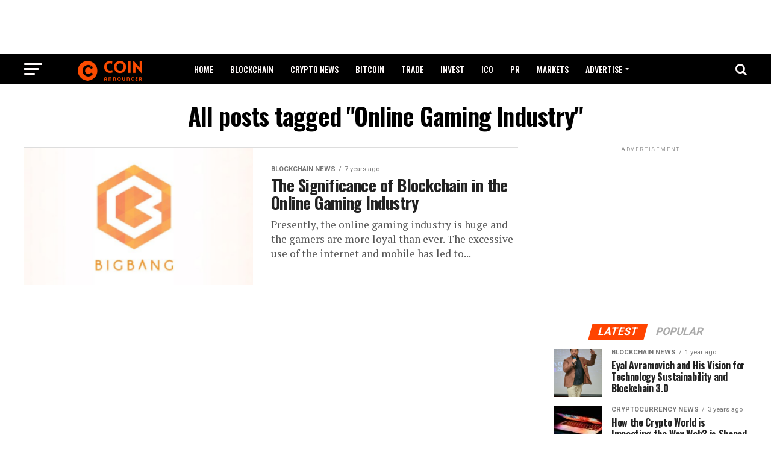

--- FILE ---
content_type: text/html; charset=UTF-8
request_url: https://www.coinannouncer.com/tag/online-gaming-industry/
body_size: 10497
content:
<!DOCTYPE html>
<html  xmlns="http://www.w3.org/1999/xhtml" prefix="" lang= og: http://ogp.me/ns#"en-GB">
<head>
<meta charset="UTF-8" >
<meta name="viewport" id="viewport" content="width=device-width, initial-scale=1.0, maximum-scale=1.0, minimum-scale=1.0, user-scalable=no" />
<link rel="pingback" href="https://www.coinannouncer.com/xmlrpc.php" />
<meta property="og:description" content="Bitcoin News | Altcoins and Cryptocurrency | Blockchain Technology" />

<!-- BEGIN Metadata added by the Add-Meta-Tags WordPress plugin -->
<meta name="coinzilla" content="coinzilla-8885a2fadd848151" />
<meta name="google-site-verification" content="7nSk7OaXldVItBmmZqeExKNBfR0797rrQ4Ti_WSoBp8" />
<meta name="msvalidate.01" content="1D6B376CD3E0D00D0E71540C4D434579" />
<meta name="verifyownership" content="93b6688d8fb929f40ed6fd330bc0e70e" />
<meta name="description" content="Content tagged with Online Gaming Industry." />
<meta name="keywords" content="online gaming industry" />
<!-- END Metadata added by the Add-Meta-Tags WordPress plugin -->

<script>var et_site_url='https://www.coinannouncer.com';var et_post_id='0';function et_core_page_resource_fallback(a,b){"undefined"===typeof b&&(b=a.sheet.cssRules&&0===a.sheet.cssRules.length);b&&(a.onerror=null,a.onload=null,a.href?a.href=et_site_url+"/?et_core_page_resource="+a.id+et_post_id:a.src&&(a.src=et_site_url+"/?et_core_page_resource="+a.id+et_post_id))}
</script><title>Online Gaming Industry Archives - CoinAnnouncer</title>

<!-- This site is optimized with the Yoast SEO plugin v9.3 - https://yoast.com/wordpress/plugins/seo/ -->
<link rel="canonical" href="https://www.coinannouncer.com/tag/online-gaming-industry/" />
<meta property="og:locale" content="en_GB" />
<meta property="og:type" content="object" />
<meta property="og:title" content="Online Gaming Industry Archives - CoinAnnouncer" />
<meta property="og:url" content="https://www.coinannouncer.com/tag/online-gaming-industry/" />
<meta property="og:site_name" content="CoinAnnouncer" />
<meta name="twitter:card" content="summary" />
<meta name="twitter:title" content="Online Gaming Industry Archives - CoinAnnouncer" />
<!-- / Yoast SEO plugin. -->

<link rel='dns-prefetch' href='//fonts.googleapis.com' />
<link rel="alternate" type="application/rss+xml" title="CoinAnnouncer &raquo; Feed" href="https://www.coinannouncer.com/feed/" />
<link rel="alternate" type="application/rss+xml" title="CoinAnnouncer &raquo; Comments Feed" href="https://www.coinannouncer.com/comments/feed/" />
<link rel="alternate" type="application/rss+xml" title="CoinAnnouncer &raquo; Online Gaming Industry Tag Feed" href="https://www.coinannouncer.com/tag/online-gaming-industry/feed/" />
<style type="text/css">
img.wp-smiley,
img.emoji {
	display: inline !important;
	border: none !important;
	box-shadow: none !important;
	height: 1em !important;
	width: 1em !important;
	margin: 0 .07em !important;
	vertical-align: -0.1em !important;
	background: none !important;
	padding: 0 !important;
}
</style>
<link rel='stylesheet' id='et_monarch-css-css'  href='https://www.coinannouncer.com/wp-content/plugins/monarch/css/style.css?ver=1.4.10' type='text/css' media='all' />
<link crossorigin="anonymous" rel='stylesheet' id='et-gf-open-sans-css'  href='https://fonts.googleapis.com/css?family=Open+Sans:400,700' type='text/css' media='all' />
<link rel='stylesheet' id='mvp-custom-style-css'  href='https://www.coinannouncer.com/wp-content/themes/zox-news/style.css?ver=4.9.28' type='text/css' media='all' />
<style id='mvp-custom-style-inline-css' type='text/css'>


#mvp-wallpaper {
	background: url() no-repeat 50% 0;
	}

#mvp-foot-copy a {
	color: #ff4400;
	}

#mvp-content-main p a,
.mvp-post-add-main p a {
	box-shadow: inset 0 -4px 0 #ff4400;
	}

#mvp-content-main p a:hover,
.mvp-post-add-main p a:hover {
	background: #ff4400;
	}

a,
a:visited,
.post-info-name a,
.woocommerce .woocommerce-breadcrumb a {
	color: #ff4400;
	}

#mvp-side-wrap a:hover {
	color: #ff4400;
	}

.mvp-fly-top:hover,
.mvp-vid-box-wrap,
ul.mvp-soc-mob-list li.mvp-soc-mob-com {
	background: #ff4400;
	}

nav.mvp-fly-nav-menu ul li.menu-item-has-children:after,
.mvp-feat1-left-wrap span.mvp-cd-cat,
.mvp-widget-feat1-top-story span.mvp-cd-cat,
.mvp-widget-feat2-left-cont span.mvp-cd-cat,
.mvp-widget-dark-feat span.mvp-cd-cat,
.mvp-widget-dark-sub span.mvp-cd-cat,
.mvp-vid-wide-text span.mvp-cd-cat,
.mvp-feat2-top-text span.mvp-cd-cat,
.mvp-feat3-main-story span.mvp-cd-cat,
.mvp-feat3-sub-text span.mvp-cd-cat,
.mvp-feat4-main-text span.mvp-cd-cat,
.woocommerce-message:before,
.woocommerce-info:before,
.woocommerce-message:before {
	color: #ff4400;
	}

#searchform input,
.mvp-authors-name {
	border-bottom: 1px solid #ff4400;
	}

.mvp-fly-top:hover {
	border-top: 1px solid #ff4400;
	border-left: 1px solid #ff4400;
	border-bottom: 1px solid #ff4400;
	}

.woocommerce .widget_price_filter .ui-slider .ui-slider-handle,
.woocommerce #respond input#submit.alt,
.woocommerce a.button.alt,
.woocommerce button.button.alt,
.woocommerce input.button.alt,
.woocommerce #respond input#submit.alt:hover,
.woocommerce a.button.alt:hover,
.woocommerce button.button.alt:hover,
.woocommerce input.button.alt:hover {
	background-color: #ff4400;
	}

.woocommerce-error,
.woocommerce-info,
.woocommerce-message {
	border-top-color: #ff4400;
	}

ul.mvp-feat1-list-buts li.active span.mvp-feat1-list-but,
span.mvp-widget-home-title,
span.mvp-post-cat,
span.mvp-feat1-pop-head {
	background: #ff4400;
	}

.woocommerce span.onsale {
	background-color: #ff4400;
	}

.mvp-widget-feat2-side-more-but,
.woocommerce .star-rating span:before,
span.mvp-prev-next-label,
.mvp-cat-date-wrap .sticky {
	color: #ff4400 !important;
	}

#mvp-main-nav-top,
#mvp-fly-wrap,
.mvp-soc-mob-right,
#mvp-main-nav-small-cont {
	background: #000000;
	}

#mvp-main-nav-small .mvp-fly-but-wrap span,
#mvp-main-nav-small .mvp-search-but-wrap span,
.mvp-nav-top-left .mvp-fly-but-wrap span,
#mvp-fly-wrap .mvp-fly-but-wrap span {
	background: #fffafa;
	}

.mvp-nav-top-right .mvp-nav-search-but,
span.mvp-fly-soc-head,
.mvp-soc-mob-right i,
#mvp-main-nav-small span.mvp-nav-search-but,
#mvp-main-nav-small .mvp-nav-menu ul li a  {
	color: #fffafa;
	}

#mvp-main-nav-small .mvp-nav-menu ul li.menu-item-has-children a:after {
	border-color: #fffafa transparent transparent transparent;
	}

#mvp-nav-top-wrap span.mvp-nav-search-but:hover,
#mvp-main-nav-small span.mvp-nav-search-but:hover {
	color: #ff4400;
	}

#mvp-nav-top-wrap .mvp-fly-but-wrap:hover span,
#mvp-main-nav-small .mvp-fly-but-wrap:hover span,
span.mvp-woo-cart-num:hover {
	background: #ff4400;
	}

#mvp-main-nav-bot-cont {
	background: #ffffff;
	}

#mvp-nav-bot-wrap .mvp-fly-but-wrap span,
#mvp-nav-bot-wrap .mvp-search-but-wrap span {
	background: #000000;
	}

#mvp-nav-bot-wrap span.mvp-nav-search-but,
#mvp-nav-bot-wrap .mvp-nav-menu ul li a {
	color: #000000;
	}

#mvp-nav-bot-wrap .mvp-nav-menu ul li.menu-item-has-children a:after {
	border-color: #000000 transparent transparent transparent;
	}

.mvp-nav-menu ul li:hover a {
	border-bottom: 5px solid #ff4400;
	}

#mvp-nav-bot-wrap .mvp-fly-but-wrap:hover span {
	background: #ff4400;
	}

#mvp-nav-bot-wrap span.mvp-nav-search-but:hover {
	color: #ff4400;
	}

body,
.mvp-feat1-feat-text p,
.mvp-feat2-top-text p,
.mvp-feat3-main-text p,
.mvp-feat3-sub-text p,
#searchform input,
.mvp-author-info-text,
span.mvp-post-excerpt,
.mvp-nav-menu ul li ul.sub-menu li a,
nav.mvp-fly-nav-menu ul li a,
.mvp-ad-label,
span.mvp-feat-caption,
.mvp-post-tags a,
.mvp-post-tags a:visited,
span.mvp-author-box-name a,
#mvp-author-box-text p,
.mvp-post-gallery-text p,
ul.mvp-soc-mob-list li span,
#comments,
h3#reply-title,
h2.comments,
#mvp-foot-copy p,
span.mvp-fly-soc-head,
.mvp-post-tags-header,
span.mvp-prev-next-label,
span.mvp-post-add-link-but,
#mvp-comments-button a,
#mvp-comments-button span.mvp-comment-but-text,
.woocommerce ul.product_list_widget span.product-title,
.woocommerce ul.product_list_widget li a,
.woocommerce #reviews #comments ol.commentlist li .comment-text p.meta,
.woocommerce div.product p.price,
.woocommerce div.product p.price ins,
.woocommerce div.product p.price del,
.woocommerce ul.products li.product .price del,
.woocommerce ul.products li.product .price ins,
.woocommerce ul.products li.product .price,
.woocommerce #respond input#submit,
.woocommerce a.button,
.woocommerce button.button,
.woocommerce input.button,
.woocommerce .widget_price_filter .price_slider_amount .button,
.woocommerce span.onsale,
.woocommerce-review-link,
#woo-content p.woocommerce-result-count,
.woocommerce div.product .woocommerce-tabs ul.tabs li a,
a.mvp-inf-more-but,
span.mvp-cont-read-but,
span.mvp-cd-cat,
span.mvp-cd-date,
.mvp-feat4-main-text p,
span.mvp-woo-cart-num,
span.mvp-widget-home-title2,
.wp-caption,
#mvp-content-main p.wp-caption-text,
.gallery-caption,
.mvp-post-add-main p.wp-caption-text,
#bbpress-forums,
#bbpress-forums p,
.protected-post-form input,
#mvp-feat6-text p {
	font-family: 'Roboto', sans-serif;
	}

.mvp-blog-story-text p,
span.mvp-author-page-desc,
#mvp-404 p,
.mvp-widget-feat1-bot-text p,
.mvp-widget-feat2-left-text p,
.mvp-flex-story-text p,
.mvp-search-text p,
#mvp-content-main p,
.mvp-post-add-main p,
.rwp-summary,
.rwp-u-review__comment,
.mvp-feat5-mid-main-text p,
.mvp-feat5-small-main-text p {
	font-family: 'PT Serif', sans-serif;
	}

.mvp-nav-menu ul li a,
#mvp-foot-menu ul li a {
	font-family: 'Oswald', sans-serif;
	}


.mvp-feat1-sub-text h2,
.mvp-feat1-pop-text h2,
.mvp-feat1-list-text h2,
.mvp-widget-feat1-top-text h2,
.mvp-widget-feat1-bot-text h2,
.mvp-widget-dark-feat-text h2,
.mvp-widget-dark-sub-text h2,
.mvp-widget-feat2-left-text h2,
.mvp-widget-feat2-right-text h2,
.mvp-blog-story-text h2,
.mvp-flex-story-text h2,
.mvp-vid-wide-more-text p,
.mvp-prev-next-text p,
.mvp-related-text,
.mvp-post-more-text p,
h2.mvp-authors-latest a,
.mvp-feat2-bot-text h2,
.mvp-feat3-sub-text h2,
.mvp-feat3-main-text h2,
.mvp-feat4-main-text h2,
.mvp-feat5-text h2,
.mvp-feat5-mid-main-text h2,
.mvp-feat5-small-main-text h2,
.mvp-feat5-mid-sub-text h2,
#mvp-feat6-text h2 {
	font-family: 'Oswald', sans-serif;
	}

.mvp-feat2-top-text h2,
.mvp-feat1-feat-text h2,
h1.mvp-post-title,
h1.mvp-post-title-wide,
.mvp-drop-nav-title h4,
#mvp-content-main blockquote p,
.mvp-post-add-main blockquote p,
#mvp-404 h1,
#woo-content h1.page-title,
.woocommerce div.product .product_title,
.woocommerce ul.products li.product h3 {
	font-family: 'Oswald', sans-serif;
	}

span.mvp-feat1-pop-head,
.mvp-feat1-pop-text:before,
span.mvp-feat1-list-but,
span.mvp-widget-home-title,
.mvp-widget-feat2-side-more,
span.mvp-post-cat,
span.mvp-page-head,
h1.mvp-author-top-head,
.mvp-authors-name,
#mvp-content-main h1,
#mvp-content-main h2,
#mvp-content-main h3,
#mvp-content-main h4,
#mvp-content-main h5,
#mvp-content-main h6,
.woocommerce .related h2,
.woocommerce div.product .woocommerce-tabs .panel h2,
.woocommerce div.product .product_title,
.mvp-feat5-side-list .mvp-feat1-list-img:after {
	font-family: 'Roboto', sans-serif;
	}

	

	#mvp-main-body-wrap {
		padding-top: 20px;
		}
	#mvp-feat2-wrap,
	#mvp-feat4-wrap,
	#mvp-post-feat-img-wide,
	#mvp-vid-wide-wrap {
		margin-top: -20px;
		}
	@media screen and (max-width: 479px) {
		#mvp-main-body-wrap {
			padding-top: 15px;
			}
		#mvp-feat2-wrap,
		#mvp-feat4-wrap,
		#mvp-post-feat-img-wide,
		#mvp-vid-wide-wrap {
			margin-top: -15px;
			}
		}
		

	@media screen and (max-width: 479px) {
		.single #mvp-content-body-top {
			max-height: 400px;
			}
		.single .mvp-cont-read-but-wrap {
			display: inline;
			}
		}
		
</style>
<link rel='stylesheet' id='mvp-reset-css'  href='https://www.coinannouncer.com/wp-content/themes/zox-news/css/reset.css?ver=4.9.28' type='text/css' media='all' />
<link rel='stylesheet' id='fontawesome-css'  href='https://www.coinannouncer.com/wp-content/themes/zox-news/font-awesome/css/font-awesome.css?ver=4.9.28' type='text/css' media='all' />
<link crossorigin="anonymous" rel='stylesheet' id='mvp-fonts-css'  href='//fonts.googleapis.com/css?family=Advent+Pro%3A700%26subset%3Dlatin%2Clatin-ext%2Ccyrillic%2Ccyrillic-ext%2Cgreek-ext%2Cgreek%2Cvietnamese%7COpen+Sans%3A700%26subset%3Dlatin%2Clatin-ext%2Ccyrillic%2Ccyrillic-ext%2Cgreek-ext%2Cgreek%2Cvietnamese%7CAnton%3A400%26subset%3Dlatin%2Clatin-ext%2Ccyrillic%2Ccyrillic-ext%2Cgreek-ext%2Cgreek%2Cvietnamese%7COswald%3A100%2C200%2C300%2C400%2C500%2C600%2C700%2C800%2C900%26subset%3Dlatin%2Clatin-ext%2Ccyrillic%2Ccyrillic-ext%2Cgreek-ext%2Cgreek%2Cvietnamese%7COswald%3A100%2C200%2C300%2C400%2C500%2C600%2C700%2C800%2C900%26subset%3Dlatin%2Clatin-ext%2Ccyrillic%2Ccyrillic-ext%2Cgreek-ext%2Cgreek%2Cvietnamese%7CRoboto%3A100%2C200%2C300%2C400%2C500%2C600%2C700%2C800%2C900%26subset%3Dlatin%2Clatin-ext%2Ccyrillic%2Ccyrillic-ext%2Cgreek-ext%2Cgreek%2Cvietnamese%7CRoboto%3A100%2C200%2C300%2C400%2C500%2C600%2C700%2C800%2C900%26subset%3Dlatin%2Clatin-ext%2Ccyrillic%2Ccyrillic-ext%2Cgreek-ext%2Cgreek%2Cvietnamese%7CPT+Serif%3A100%2C200%2C300%2C400%2C500%2C600%2C700%2C800%2C900%26subset%3Dlatin%2Clatin-ext%2Ccyrillic%2Ccyrillic-ext%2Cgreek-ext%2Cgreek%2Cvietnamese%7COswald%3A100%2C200%2C300%2C400%2C500%2C600%2C700%2C800%2C900%26subset%3Dlatin%2Clatin-ext%2Ccyrillic%2Ccyrillic-ext%2Cgreek-ext%2Cgreek%2Cvietnamese' type='text/css' media='all' />
<link rel='stylesheet' id='mvp-media-queries-css'  href='https://www.coinannouncer.com/wp-content/themes/zox-news/css/media-queries.css?ver=4.9.28' type='text/css' media='all' />
<script type='text/javascript' src='https://www.coinannouncer.com/wp-includes/js/jquery/jquery.js?ver=1.12.4'></script>
<script type='text/javascript' src='https://www.coinannouncer.com/wp-includes/js/jquery/jquery-migrate.min.js?ver=1.4.1'></script>
<script type='text/javascript'>
/* <![CDATA[ */
var IMWB_CPY_Options = {"aText":"Read More <a href='https:\/\/www.coinannouncer.com\/tag\/online-gaming-industry\/'>https:\/\/www.coinannouncer.com\/tag\/online-gaming-industry\/<\/a>","aPlace":"B","aMinWords":"10"};
/* ]]> */
</script>
<script type='text/javascript' src='https://www.coinannouncer.com/wp-content/plugins/covertcopytraffic/scripts/script.js?ver=1.1'></script>
<link rel='https://api.w.org/' href='https://www.coinannouncer.com/wp-json/' />
<link rel="EditURI" type="application/rsd+xml" title="RSD" href="https://www.coinannouncer.com/xmlrpc.php?rsd" />
<link rel="wlwmanifest" type="application/wlwmanifest+xml" href="https://www.coinannouncer.com/wp-includes/wlwmanifest.xml" /> 
<meta name="generator" content="WordPress 4.9.28" />
<style type="text/css" id="et-social-custom-css">
				 
			</style><link rel="icon" href="https://www.coinannouncer.com/wp-content/uploads/2017/11/cropped-Coin-Announcer-Icon-32x32.png" sizes="32x32" />
<link rel="icon" href="https://www.coinannouncer.com/wp-content/uploads/2017/11/cropped-Coin-Announcer-Icon-192x192.png" sizes="192x192" />
<link rel="apple-touch-icon-precomposed" href="https://www.coinannouncer.com/wp-content/uploads/2017/11/cropped-Coin-Announcer-Icon-180x180.png" />
<meta name="msapplication-TileImage" content="https://www.coinannouncer.com/wp-content/uploads/2017/11/cropped-Coin-Announcer-Icon-270x270.png" />

<!-- BEGIN ExactMetrics v5.3.7 Universal Analytics - https://exactmetrics.com/ -->
<script>
(function(i,s,o,g,r,a,m){i['GoogleAnalyticsObject']=r;i[r]=i[r]||function(){
	(i[r].q=i[r].q||[]).push(arguments)},i[r].l=1*new Date();a=s.createElement(o),
	m=s.getElementsByTagName(o)[0];a.async=1;a.src=g;m.parentNode.insertBefore(a,m)
})(window,document,'script','https://www.google-analytics.com/analytics.js','ga');
  ga('create', 'UA-109486202-1', 'auto');
  ga('send', 'pageview');
</script>
<!-- END ExactMetrics Universal Analytics -->

<script type='text/javascript' src='https://www.coinannouncer.com/wp-content/plugins/wp-spamshield/js/jscripts.php'></script> 
</head>
<body data-rsssl=1 class="archive tag tag-online-gaming-industry tag-1331 et_bloom et_monarch">
	<div id="mvp-fly-wrap">
	<div id="mvp-fly-menu-top" class="left relative">
		<div class="mvp-fly-top-out left relative">
			<div class="mvp-fly-top-in">
				<div id="mvp-fly-logo" class="left relative">
											<a href="https://www.coinannouncer.com/"><img src="https://www.coinannouncer.com/wp-content/uploads/2017/11/CoinAnnouncer-27.png" alt="CoinAnnouncer" data-rjs="2" /></a>
									</div><!--mvp-fly-logo-->
			</div><!--mvp-fly-top-in-->
			<div class="mvp-fly-but-wrap mvp-fly-but-menu mvp-fly-but-click">
				<span></span>
				<span></span>
				<span></span>
				<span></span>
			</div><!--mvp-fly-but-wrap-->
		</div><!--mvp-fly-top-out-->
	</div><!--mvp-fly-menu-top-->
	<div id="mvp-fly-menu-wrap">
		<nav class="mvp-fly-nav-menu left relative">
			<div class="menu-flighout-menu-container"><ul id="menu-flighout-menu" class="menu"><li id="menu-item-1590" class="menu-item menu-item-type-custom menu-item-object-custom menu-item-home menu-item-1590"><a href="https://www.coinannouncer.com/">Home</a></li>
<li id="menu-item-1672" class="menu-item menu-item-type-taxonomy menu-item-object-category menu-item-1672"><a href="https://www.coinannouncer.com/category/blockchain-news/">Blockchain</a></li>
<li id="menu-item-5942" class="menu-item menu-item-type-taxonomy menu-item-object-category menu-item-5942"><a href="https://www.coinannouncer.com/category/cryptocurrency-news/">Cryptocurrency</a></li>
<li id="menu-item-1673" class="menu-item menu-item-type-taxonomy menu-item-object-category menu-item-1673"><a href="https://www.coinannouncer.com/category/ico/">ICO</a></li>
<li id="menu-item-1583" class="menu-item menu-item-type-taxonomy menu-item-object-category menu-item-1583"><a href="https://www.coinannouncer.com/category/bitcoin-beginner/">Bitcoin Beginner</a></li>
<li id="menu-item-1584" class="menu-item menu-item-type-taxonomy menu-item-object-category menu-item-1584"><a href="https://www.coinannouncer.com/category/bitcoin-investing/">Bitcoin Investing</a></li>
<li id="menu-item-1585" class="menu-item menu-item-type-taxonomy menu-item-object-category menu-item-1585"><a href="https://www.coinannouncer.com/category/bitcoin-mining/">Bitcoin Mining</a></li>
<li id="menu-item-1586" class="menu-item menu-item-type-taxonomy menu-item-object-category menu-item-1586"><a href="https://www.coinannouncer.com/category/bitcoin-news/">Bitcoin News</a></li>
<li id="menu-item-1587" class="menu-item menu-item-type-taxonomy menu-item-object-category menu-item-1587"><a href="https://www.coinannouncer.com/category/bitcoin-price/">Bitcoin Price</a></li>
<li id="menu-item-1588" class="menu-item menu-item-type-taxonomy menu-item-object-category menu-item-1588"><a href="https://www.coinannouncer.com/category/bitcoin-tips/">Bitcoin Tips</a></li>
<li id="menu-item-1589" class="menu-item menu-item-type-taxonomy menu-item-object-category menu-item-1589"><a href="https://www.coinannouncer.com/category/bitcoin-trading/">Bitcoin Trading</a></li>
<li id="menu-item-1638" class="menu-item menu-item-type-post_type menu-item-object-page menu-item-1638"><a href="https://www.coinannouncer.com/submit-post/">Submit Post</a></li>
</ul></div>		</nav>
	</div><!--mvp-fly-menu-wrap-->
	<div id="mvp-fly-soc-wrap">
		<span class="mvp-fly-soc-head">Connect with us</span>
		<ul class="mvp-fly-soc-list left relative">
							<li><a href="https://www.facebook.com/CoinAnnouncer/" target="_blank" class="fa fa-facebook fa-2"></a></li>
										<li><a href="https://twitter.com/coinannouncer" target="_blank" class="fa fa-twitter fa-2"></a></li>
																							</ul>
	</div><!--mvp-fly-soc-wrap-->
</div><!--mvp-fly-wrap-->	<div id="mvp-site" class="left relative">
		<div id="mvp-search-wrap">
			<div id="mvp-search-box">
				<form method="get" id="searchform" action="https://www.coinannouncer.com/">
	<input type="text" name="s" id="s" value="Search" onfocus='if (this.value == "Search") { this.value = ""; }' onblur='if (this.value == "") { this.value = "Search"; }' />
	<input type="hidden" id="searchsubmit" value="Search" />
</form>			</div><!--mvp-search-box-->
			<div class="mvp-search-but-wrap mvp-search-click">
				<span></span>
				<span></span>
			</div><!--mvp-search-but-wrap-->
		</div><!--mvp-search-wrap-->
				<div id="mvp-site-wall" class="left relative">
											<div id="mvp-leader-wrap">
					<center>
<script async 

src="//pagead2.googlesyndication.com/pagead/js/adsb

ygoogle.js"></script>
<!-- CoinAnnouncer Top Leaderboard 970x90 -->
<style type="text/css">
     .adslot_1 { display:inline-block; width: 

970px; height: 90px; }

     @media (max-width:600px) { .adslot_1 { width: 

336px; height: 280px; } }             
</style>
<ins class="adsbygoogle adslot_1"
     style="display:block"
     data-ad-client="ca-pub-2950730430590592"
     data-ad-slot="8130330485"></ins>
     
<script>
(adsbygoogle = window.adsbygoogle || []).push({});
</script>
</center>				</div><!--mvp-leader-wrap-->
										<div id="mvp-site-main" class="left relative">
			<header id="mvp-main-head-wrap" class="left relative">
									<nav id="mvp-main-nav-wrap" class="left relative">
						<div id="mvp-main-nav-small" class="left relative">
							<div id="mvp-main-nav-small-cont" class="left">
								<div class="mvp-main-box">
									<div id="mvp-nav-small-wrap">
										<div class="mvp-nav-small-right-out left">
											<div class="mvp-nav-small-right-in">
												<div class="mvp-nav-small-cont left">
													<div class="mvp-nav-small-left-out right">
														<div id="mvp-nav-small-left" class="left relative">
															<div class="mvp-fly-but-wrap mvp-fly-but-click left relative">
																<span></span>
																<span></span>
																<span></span>
																<span></span>
															</div><!--mvp-fly-but-wrap-->
														</div><!--mvp-nav-small-left-->
														<div class="mvp-nav-small-left-in">
															<div class="mvp-nav-small-mid left">
																<div class="mvp-nav-small-logo left relative">
																																			<a href="https://www.coinannouncer.com/"><img src="https://www.coinannouncer.com/wp-content/uploads/2017/11/CoinAnnouncer-27.png" alt="CoinAnnouncer" data-rjs="2" /></a>
																																																				<h2 class="mvp-logo-title">CoinAnnouncer</h2>
																																	</div><!--mvp-nav-small-logo-->
																<div class="mvp-nav-small-mid-right left">
																																		<div class="mvp-nav-menu left">
																		<div class="menu-primary-menu-container"><ul id="menu-primary-menu" class="menu"><li id="menu-item-1592" class="menu-item menu-item-type-custom menu-item-object-custom menu-item-home menu-item-1592"><a href="https://www.coinannouncer.com/">Home</a></li>
<li id="menu-item-1674" class="menu-item menu-item-type-taxonomy menu-item-object-category menu-item-1674"><a href="https://www.coinannouncer.com/category/blockchain-news/">Blockchain</a></li>
<li id="menu-item-5216" class="menu-item menu-item-type-taxonomy menu-item-object-category menu-item-5216"><a href="https://www.coinannouncer.com/category/cryptocurrency-news/">Crypto News</a></li>
<li id="menu-item-143" class="menu-item menu-item-type-taxonomy menu-item-object-category menu-item-143"><a href="https://www.coinannouncer.com/category/bitcoin-news/">Bitcoin</a></li>
<li id="menu-item-146" class="menu-item menu-item-type-taxonomy menu-item-object-category menu-item-146"><a href="https://www.coinannouncer.com/category/bitcoin-trading/">Trade</a></li>
<li id="menu-item-142" class="menu-item menu-item-type-taxonomy menu-item-object-category menu-item-142"><a href="https://www.coinannouncer.com/category/bitcoin-investing/">Invest</a></li>
<li id="menu-item-1675" class="menu-item menu-item-type-taxonomy menu-item-object-category menu-item-1675"><a href="https://www.coinannouncer.com/category/ico/">ICO</a></li>
<li id="menu-item-5012" class="menu-item menu-item-type-taxonomy menu-item-object-category menu-item-5012"><a href="https://www.coinannouncer.com/category/press-release/">PR</a></li>
<li id="menu-item-6364" class="menu-item menu-item-type-post_type menu-item-object-page menu-item-6364"><a href="https://www.coinannouncer.com/markets/">Markets</a></li>
<li id="menu-item-4936" class="menu-item menu-item-type-post_type menu-item-object-page menu-item-has-children menu-item-4936"><a href="https://www.coinannouncer.com/advertise/">Advertise</a>
<ul class="sub-menu">
	<li id="menu-item-1637" class="menu-item menu-item-type-post_type menu-item-object-page menu-item-1637"><a href="https://www.coinannouncer.com/submit-post/">Submit Post</a></li>
</ul>
</li>
</ul></div>																	</div><!--mvp-nav-menu-->
																</div><!--mvp-nav-small-mid-right-->
															</div><!--mvp-nav-small-mid-->
														</div><!--mvp-nav-small-left-in-->
													</div><!--mvp-nav-small-left-out-->
												</div><!--mvp-nav-small-cont-->
											</div><!--mvp-nav-small-right-in-->
											<div id="mvp-nav-small-right" class="right relative">
												<span class="mvp-nav-search-but fa fa-search fa-2 mvp-search-click"></span>
											</div><!--mvp-nav-small-right-->
										</div><!--mvp-nav-small-right-out-->
									</div><!--mvp-nav-small-wrap-->
								</div><!--mvp-main-box-->
							</di><!--mvp-main-nav-small-cont-->
						</div><!--mvp-main-nav-small-->
					</nav><!--mvp-main-nav-wrap-->
							</header><!--mvp-main-head-wrap-->
			<div id="mvp-main-body-wrap" class="left relative"><div class="mvp-main-blog-wrap left relative">
	<div class="mvp-main-box">
		<div class="mvp-main-blog-cont left relative">
							<header id="mvp-post-head" class="left relative">
					<h1 class="mvp-post-title left entry-title" itemprop="headline">All posts tagged "Online Gaming Industry"</h1>
				</header>
						<div class="mvp-main-blog-out left relative">
				<div class="mvp-main-blog-in">
					<div class="mvp-main-blog-body left relative">
													<ul class="mvp-blog-story-list left relative infinite-content">
																	<li class="mvp-blog-story-wrap left relative infinite-post">
										<a href="https://www.coinannouncer.com/the-significance-of-blockchain-in-the-online-gaming-industry/" rel="bookmark">
																					<div class="mvp-blog-story-out relative">
												<div class="mvp-blog-story-img left relative">
													<img width="400" height="240" src="https://www.coinannouncer.com/wp-content/uploads/2018/08/Image-400x240.png" class="mvp-reg-img lazy wp-post-image" alt="" />													<img width="80" height="80" src="https://www.coinannouncer.com/wp-content/uploads/2018/08/Image-80x80.png" class="mvp-mob-img lazy wp-post-image" alt="" srcset="https://www.coinannouncer.com/wp-content/uploads/2018/08/Image-80x80.png 80w, https://www.coinannouncer.com/wp-content/uploads/2018/08/Image-150x150.png 150w" sizes="(max-width: 80px) 100vw, 80px" />																									</div><!--mvp-blog-story-img-->
												<div class="mvp-blog-story-in">
													<div class="mvp-blog-story-text left relative">
														<div class="mvp-cat-date-wrap left relative">
																															<span class="mvp-cd-cat left relative">Blockchain News</span><span class="mvp-cd-date left relative">7 years ago</span>
																													</div><!--mvp-cat-date-wrap-->
														<h2>The Significance of Blockchain in the Online Gaming Industry</h2>
														<p>Presently, the online gaming industry is huge and the gamers are more loyal than ever. The excessive use of the internet and mobile has led to...</p>
													</div><!--mvp-blog-story-text-->
												</div><!--mvp-blog-story-in-->
											</div><!--mvp-blog-story-out-->
																				</a>
									</li><!--mvp-blog-story-wrap-->
															</ul>
												<div class="mvp-inf-more-wrap left relative">
														<div class="mvp-nav-links">
															</div><!--mvp-nav-links-->
						</div><!--mvp-inf-more-wrap-->
					</div><!--mvp-main-blog-body-->
				</div><!--mvp-mvp-main-blog-in-->
				<div id="mvp-side-wrap" class="left relative theiaStickySidebar">
			<section id="mvp_ad_widget-4" class="mvp-side-widget mvp_ad_widget">			<div class="mvp-widget-ad left relative">
				<span class="mvp-ad-label">Advertisement</span>
				<script async src="//pagead2.googlesyndication.com/pagead/js/adsbygoogle.js"></script>
<!-- CoinAnnouncer SideBar LinkAds 200x90 -->
<ins class="adsbygoogle"
     style="display:inline-block;width:300px;height:250px"
     data-ad-client="ca-pub-2950730430590592"
     data-ad-slot="4493503653"></ins>
<script>
(adsbygoogle = window.adsbygoogle || []).push({});
</script>


<!--
<script async src="//pagead2.googlesyndication.com/pagead/js/adsbygoogle.js"></script>
 CoinAnnouncer Sidebar 
<ins class="adsbygoogle"
     style="display:inline-block;width:300px;height:250px"
     data-ad-client="ca-pub-2950730430590592"
     data-ad-slot="7680146370"></ins>
<script>
(adsbygoogle = window.adsbygoogle || []).push({});
</script>
-->			</div><!--mvp-widget-ad-->
		</section><section id="mvp_tabber_widget-3" class="mvp-side-widget mvp_tabber_widget">
			<div class="mvp-widget-tab-wrap left relative">
				<div class="mvp-feat1-list-wrap left relative">
					<div class="mvp-feat1-list-head-wrap left relative">
						<ul class="mvp-feat1-list-buts left relative">
							<li class="mvp-feat-col-tab"><a href="#mvp-tab-col1"><span class="mvp-feat1-list-but">Latest</span></a></li>
															<li><a href="#mvp-tab-col2"><span class="mvp-feat1-list-but">Popular</span></a></li>
																				</ul>
					</div><!--mvp-feat1-list-head-wrap-->
					<div id="mvp-tab-col1" class="mvp-feat1-list left relative mvp-tab-col-cont">
																					<a href="https://www.coinannouncer.com/eyal-avramovich-and-his-vision-for-technology-sustainability-and-blockchain-3-0/" rel="bookmark">
								<div class="mvp-feat1-list-cont left relative">
																			<div class="mvp-feat1-list-out relative">
											<div class="mvp-feat1-list-img left relative">
												<img width="80" height="80" src="https://www.coinannouncer.com/wp-content/uploads/2025/01/Eyal-Avramovich-1-80x80.png" class="attachment-mvp-small-thumb size-mvp-small-thumb wp-post-image" alt="Eyal Avramovich" srcset="https://www.coinannouncer.com/wp-content/uploads/2025/01/Eyal-Avramovich-1-80x80.png 80w, https://www.coinannouncer.com/wp-content/uploads/2025/01/Eyal-Avramovich-1-150x150.png 150w" sizes="(max-width: 80px) 100vw, 80px" />											</div><!--mvp-feat1-list-img-->
											<div class="mvp-feat1-list-in">
												<div class="mvp-feat1-list-text">
													<div class="mvp-cat-date-wrap left relative">
														<span class="mvp-cd-cat left relative">Blockchain News</span><span class="mvp-cd-date left relative">1 year ago</span>
													</div><!--mvp-cat-date-wrap-->
													<h2>Eyal Avramovich and His Vision for Technology Sustainability and Blockchain 3.0</h2>
												</div><!--mvp-feat1-list-text-->
											</div><!--mvp-feat1-list-in-->
										</div><!--mvp-feat1-list-out-->
																	</div><!--mvp-feat1-list-cont-->
								</a>
															<a href="https://www.coinannouncer.com/how-the-crypto-world-is-impacting-the-way-web3-is-shaped/" rel="bookmark">
								<div class="mvp-feat1-list-cont left relative">
																			<div class="mvp-feat1-list-out relative">
											<div class="mvp-feat1-list-img left relative">
												<img width="80" height="80" src="https://www.coinannouncer.com/wp-content/uploads/2023/06/pexels-junior-teixeira-2047905-1-80x80.jpg" class="attachment-mvp-small-thumb size-mvp-small-thumb wp-post-image" alt="How the crypto world is impacting the way Web3 is shaped" srcset="https://www.coinannouncer.com/wp-content/uploads/2023/06/pexels-junior-teixeira-2047905-1-80x80.jpg 80w, https://www.coinannouncer.com/wp-content/uploads/2023/06/pexels-junior-teixeira-2047905-1-150x150.jpg 150w" sizes="(max-width: 80px) 100vw, 80px" />											</div><!--mvp-feat1-list-img-->
											<div class="mvp-feat1-list-in">
												<div class="mvp-feat1-list-text">
													<div class="mvp-cat-date-wrap left relative">
														<span class="mvp-cd-cat left relative">Cryptocurrency News</span><span class="mvp-cd-date left relative">3 years ago</span>
													</div><!--mvp-cat-date-wrap-->
													<h2>How the Crypto World is Impacting the Way Web3 is Shaped</h2>
												</div><!--mvp-feat1-list-text-->
											</div><!--mvp-feat1-list-in-->
										</div><!--mvp-feat1-list-out-->
																	</div><!--mvp-feat1-list-cont-->
								</a>
															<a href="https://www.coinannouncer.com/surveillance-in-the-digital-age-the-case-for-web3-communication/" rel="bookmark">
								<div class="mvp-feat1-list-cont left relative">
																			<div class="mvp-feat1-list-out relative">
											<div class="mvp-feat1-list-img left relative">
												<img width="80" height="80" src="https://www.coinannouncer.com/wp-content/uploads/2023/05/Relayz-80x80.png" class="attachment-mvp-small-thumb size-mvp-small-thumb wp-post-image" alt="Relayz -Surveillance in the digital age: The case for Web3 communication" srcset="https://www.coinannouncer.com/wp-content/uploads/2023/05/Relayz-80x80.png 80w, https://www.coinannouncer.com/wp-content/uploads/2023/05/Relayz-150x150.png 150w" sizes="(max-width: 80px) 100vw, 80px" />											</div><!--mvp-feat1-list-img-->
											<div class="mvp-feat1-list-in">
												<div class="mvp-feat1-list-text">
													<div class="mvp-cat-date-wrap left relative">
														<span class="mvp-cd-cat left relative">Blockchain News</span><span class="mvp-cd-date left relative">3 years ago</span>
													</div><!--mvp-cat-date-wrap-->
													<h2>Surveillance in the digital age: The case for Web3 communication</h2>
												</div><!--mvp-feat1-list-text-->
											</div><!--mvp-feat1-list-in-->
										</div><!--mvp-feat1-list-out-->
																	</div><!--mvp-feat1-list-cont-->
								</a>
															<a href="https://www.coinannouncer.com/aptos-apt-and-mask-network-mask-could-perform-strongly-collateral-network-colt-presale-offers-bigger-gains/" rel="bookmark">
								<div class="mvp-feat1-list-cont left relative">
																			<div class="mvp-feat1-list-out relative">
											<div class="mvp-feat1-list-img left relative">
												<img width="80" height="80" src="https://www.coinannouncer.com/wp-content/uploads/2023/04/Collateral-Network-4.11-80x80.png" class="attachment-mvp-small-thumb size-mvp-small-thumb wp-post-image" alt="Aptos (APT) and Mask Network (MASK) Could Perform Strongly, Collateral Network (COLT) Presale Offers Bigger Gains" srcset="https://www.coinannouncer.com/wp-content/uploads/2023/04/Collateral-Network-4.11-80x80.png 80w, https://www.coinannouncer.com/wp-content/uploads/2023/04/Collateral-Network-4.11-150x150.png 150w" sizes="(max-width: 80px) 100vw, 80px" />											</div><!--mvp-feat1-list-img-->
											<div class="mvp-feat1-list-in">
												<div class="mvp-feat1-list-text">
													<div class="mvp-cat-date-wrap left relative">
														<span class="mvp-cd-cat left relative">Sponsored Post</span><span class="mvp-cd-date left relative">3 years ago</span>
													</div><!--mvp-cat-date-wrap-->
													<h2>Aptos (APT) and Mask Network (MASK) Could Perform Strongly, Collateral Network (COLT) Presale Offers Bigger Gains</h2>
												</div><!--mvp-feat1-list-text-->
											</div><!--mvp-feat1-list-in-->
										</div><!--mvp-feat1-list-out-->
																	</div><!--mvp-feat1-list-cont-->
								</a>
															<a href="https://www.coinannouncer.com/aptos-apt-vs-near-protocol-near-investors-swarm-collateral-network-colt-presale/" rel="bookmark">
								<div class="mvp-feat1-list-cont left relative">
																			<div class="mvp-feat1-list-out relative">
											<div class="mvp-feat1-list-img left relative">
												<img width="80" height="80" src="https://www.coinannouncer.com/wp-content/uploads/2023/04/Collateral-Network-4.9-80x80.png" class="attachment-mvp-small-thumb size-mvp-small-thumb wp-post-image" alt="Aptos (APT) vs. NEAR Protocol (NEAR), Investors Swarm Collateral Network (COLT) Presale" srcset="https://www.coinannouncer.com/wp-content/uploads/2023/04/Collateral-Network-4.9-80x80.png 80w, https://www.coinannouncer.com/wp-content/uploads/2023/04/Collateral-Network-4.9-150x150.png 150w" sizes="(max-width: 80px) 100vw, 80px" />											</div><!--mvp-feat1-list-img-->
											<div class="mvp-feat1-list-in">
												<div class="mvp-feat1-list-text">
													<div class="mvp-cat-date-wrap left relative">
														<span class="mvp-cd-cat left relative">Sponsored Post</span><span class="mvp-cd-date left relative">3 years ago</span>
													</div><!--mvp-cat-date-wrap-->
													<h2>Aptos (APT) vs. NEAR Protocol (NEAR), Investors Swarm Collateral Network (COLT) Presale</h2>
												</div><!--mvp-feat1-list-text-->
											</div><!--mvp-feat1-list-in-->
										</div><!--mvp-feat1-list-out-->
																	</div><!--mvp-feat1-list-cont-->
								</a>
															<a href="https://www.coinannouncer.com/hedera-hbar-and-aptos-apt-decline-while-collateral-network-colt-shoots-for-the-stars/" rel="bookmark">
								<div class="mvp-feat1-list-cont left relative">
																			<div class="mvp-feat1-list-out relative">
											<div class="mvp-feat1-list-img left relative">
												<img width="80" height="80" src="https://www.coinannouncer.com/wp-content/uploads/2023/04/Collateral-Network-4.7-80x80.png" class="attachment-mvp-small-thumb size-mvp-small-thumb wp-post-image" alt="Hedera (HBAR) and Aptos (APT) Decline While Collateral Network (COLT) Shoots For The Stars" srcset="https://www.coinannouncer.com/wp-content/uploads/2023/04/Collateral-Network-4.7-80x80.png 80w, https://www.coinannouncer.com/wp-content/uploads/2023/04/Collateral-Network-4.7-150x150.png 150w, https://www.coinannouncer.com/wp-content/uploads/2023/04/Collateral-Network-4.7-560x564.png 560w" sizes="(max-width: 80px) 100vw, 80px" />											</div><!--mvp-feat1-list-img-->
											<div class="mvp-feat1-list-in">
												<div class="mvp-feat1-list-text">
													<div class="mvp-cat-date-wrap left relative">
														<span class="mvp-cd-cat left relative">Sponsored Post</span><span class="mvp-cd-date left relative">3 years ago</span>
													</div><!--mvp-cat-date-wrap-->
													<h2>Hedera (HBAR) and Aptos (APT) Decline While Collateral Network (COLT) Shoots For The Stars</h2>
												</div><!--mvp-feat1-list-text-->
											</div><!--mvp-feat1-list-in-->
										</div><!--mvp-feat1-list-out-->
																	</div><!--mvp-feat1-list-cont-->
								</a>
															<a href="https://www.coinannouncer.com/deep-dive-into-collateral-network-colt-a-project-that-could-outshine-cronos-cro-and-cardano-ada/" rel="bookmark">
								<div class="mvp-feat1-list-cont left relative">
																			<div class="mvp-feat1-list-out relative">
											<div class="mvp-feat1-list-img left relative">
												<img width="80" height="80" src="https://www.coinannouncer.com/wp-content/uploads/2023/04/Collateral-Network-4.4-80x80.png" class="attachment-mvp-small-thumb size-mvp-small-thumb wp-post-image" alt="Deep Dive Into Collateral Network (COLT) - A Project That Could Outshine Cronos (CRO) and Cardano (ADA)" srcset="https://www.coinannouncer.com/wp-content/uploads/2023/04/Collateral-Network-4.4-80x80.png 80w, https://www.coinannouncer.com/wp-content/uploads/2023/04/Collateral-Network-4.4-150x150.png 150w" sizes="(max-width: 80px) 100vw, 80px" />											</div><!--mvp-feat1-list-img-->
											<div class="mvp-feat1-list-in">
												<div class="mvp-feat1-list-text">
													<div class="mvp-cat-date-wrap left relative">
														<span class="mvp-cd-cat left relative">Sponsored Post</span><span class="mvp-cd-date left relative">3 years ago</span>
													</div><!--mvp-cat-date-wrap-->
													<h2>Deep Dive Into Collateral Network (COLT) &#8211; A Project That Could Outshine Cronos (CRO) and Cardano (ADA)</h2>
												</div><!--mvp-feat1-list-text-->
											</div><!--mvp-feat1-list-in-->
										</div><!--mvp-feat1-list-out-->
																	</div><!--mvp-feat1-list-cont-->
								</a>
															<a href="https://www.coinannouncer.com/chainlink-link-and-fantom-ftm-take-a-plunge-as-investors-pull-their-support-to-choose-collateral-network-colt-presale/" rel="bookmark">
								<div class="mvp-feat1-list-cont left relative">
																			<div class="mvp-feat1-list-out relative">
											<div class="mvp-feat1-list-img left relative">
												<img width="80" height="80" src="https://www.coinannouncer.com/wp-content/uploads/2023/04/Collateral-Network-4.3-80x80.png" class="attachment-mvp-small-thumb size-mvp-small-thumb wp-post-image" alt="Chainlink (LINK) and Fantom (FTM) Take A Plunge As Investors Pull Their Support To Choose Collateral Network (COLT) Presale" srcset="https://www.coinannouncer.com/wp-content/uploads/2023/04/Collateral-Network-4.3-80x80.png 80w, https://www.coinannouncer.com/wp-content/uploads/2023/04/Collateral-Network-4.3-150x150.png 150w" sizes="(max-width: 80px) 100vw, 80px" />											</div><!--mvp-feat1-list-img-->
											<div class="mvp-feat1-list-in">
												<div class="mvp-feat1-list-text">
													<div class="mvp-cat-date-wrap left relative">
														<span class="mvp-cd-cat left relative">Sponsored Post</span><span class="mvp-cd-date left relative">3 years ago</span>
													</div><!--mvp-cat-date-wrap-->
													<h2>Chainlink (LINK) and Fantom (FTM) Take A Plunge As Investors Pull Their Support To Choose Collateral Network (COLT) Presale</h2>
												</div><!--mvp-feat1-list-text-->
											</div><!--mvp-feat1-list-in-->
										</div><!--mvp-feat1-list-out-->
																	</div><!--mvp-feat1-list-cont-->
								</a>
															<a href="https://www.coinannouncer.com/essential-tokens-for-the-2023-bull-market-flow-flow-litecoin-ltc-collateral-network-colt/" rel="bookmark">
								<div class="mvp-feat1-list-cont left relative">
																			<div class="mvp-feat1-list-out relative">
											<div class="mvp-feat1-list-img left relative">
												<img width="80" height="80" src="https://www.coinannouncer.com/wp-content/uploads/2023/04/Collateral-Network-4.1-80x80.png" class="attachment-mvp-small-thumb size-mvp-small-thumb wp-post-image" alt="Essential tokens for the 2023 bull market - Flow (FLOW), Litecoin (LTC), Collateral Network (COLT)" srcset="https://www.coinannouncer.com/wp-content/uploads/2023/04/Collateral-Network-4.1-80x80.png 80w, https://www.coinannouncer.com/wp-content/uploads/2023/04/Collateral-Network-4.1-150x150.png 150w, https://www.coinannouncer.com/wp-content/uploads/2023/04/Collateral-Network-4.1-560x564.png 560w" sizes="(max-width: 80px) 100vw, 80px" />											</div><!--mvp-feat1-list-img-->
											<div class="mvp-feat1-list-in">
												<div class="mvp-feat1-list-text">
													<div class="mvp-cat-date-wrap left relative">
														<span class="mvp-cd-cat left relative">Sponsored Post</span><span class="mvp-cd-date left relative">3 years ago</span>
													</div><!--mvp-cat-date-wrap-->
													<h2>Essential tokens for the 2023 bull market &#8211; Flow (FLOW), Litecoin (LTC), Collateral Network (COLT)</h2>
												</div><!--mvp-feat1-list-text-->
											</div><!--mvp-feat1-list-in-->
										</div><!--mvp-feat1-list-out-->
																	</div><!--mvp-feat1-list-cont-->
								</a>
															<a href="https://www.coinannouncer.com/orbeon-protocols-orbn-gravity-defying-presale-growth-leaves-litecoin-ltc-and-tron-trx-behind/" rel="bookmark">
								<div class="mvp-feat1-list-cont left relative">
																			<div class="mvp-feat1-list-out relative">
											<div class="mvp-feat1-list-img left relative">
												<img width="80" height="80" src="https://www.coinannouncer.com/wp-content/uploads/2023/03/Orbeon-Protocol-3.31-80x80.png" class="attachment-mvp-small-thumb size-mvp-small-thumb wp-post-image" alt="Orbeon Protocol’s (ORBN) Gravity-defying Presale Growth Leaves Litecoin (LTC) And TRON (TRX) Behind" srcset="https://www.coinannouncer.com/wp-content/uploads/2023/03/Orbeon-Protocol-3.31-80x80.png 80w, https://www.coinannouncer.com/wp-content/uploads/2023/03/Orbeon-Protocol-3.31-150x150.png 150w" sizes="(max-width: 80px) 100vw, 80px" />											</div><!--mvp-feat1-list-img-->
											<div class="mvp-feat1-list-in">
												<div class="mvp-feat1-list-text">
													<div class="mvp-cat-date-wrap left relative">
														<span class="mvp-cd-cat left relative">Sponsored Post</span><span class="mvp-cd-date left relative">3 years ago</span>
													</div><!--mvp-cat-date-wrap-->
													<h2>Orbeon Protocol’s (ORBN) Gravity-defying Presale Growth Leaves Litecoin (LTC) And TRON (TRX) Behind</h2>
												</div><!--mvp-feat1-list-text-->
											</div><!--mvp-feat1-list-in-->
										</div><!--mvp-feat1-list-out-->
																	</div><!--mvp-feat1-list-cont-->
								</a>
																		</div><!--mvp-tab-col1-->
										<div id="mvp-tab-col2" class="mvp-feat1-list left relative mvp-tab-col-cont">
																								</div><!--mvp-tab-col2-->
														</div><!--mvp-feat1-list-wrap-->
			</div><!--mvp-widget-tab-wrap-->

		</section><section id="mvp_ad_widget-13" class="mvp-side-widget mvp_ad_widget">			<div class="mvp-widget-ad left relative">
				<span class="mvp-ad-label">Advertisement</span>
				<script id="mNCC" language="javascript">
    medianet_width = "300";
    medianet_height = "250";
    medianet_crid = "651561123";
    medianet_versionId = "3111299"; 
  </script>
<script src="//contextual.media.net/nmedianet.js?cid=8CUV9R5V9"></script>			</div><!--mvp-widget-ad-->
		</section><section id="mvp_facebook_widget-3" class="mvp-side-widget mvp_facebook_widget"><div class="mvp-widget-home-head"><h4 class="mvp-widget-home-title"><span class="mvp-widget-home-title">Facebook</span></h4></div>			<div class="fb-page" data-href="https://www.facebook.com/CoinAnnouncer" data-small-header="true" data-adapt-container-width="true" data-hide-cover="false" data-show-facepile="true" data-show-posts="false"><div class="fb-xfbml-parse-ignore"></div></div>
			<div id="fb-root"></div>
<script>(function(d, s, id) {
  var js, fjs = d.getElementsByTagName(s)[0];
  if (d.getElementById(id)) return;
  js = d.createElement(s); js.id = id;
  js.src = "//connect.facebook.net/en_US/sdk.js#xfbml=1&version=v2.4";
  fjs.parentNode.insertBefore(js, fjs);
}(document, 'script', 'facebook-jssdk'));</script>
		</section><section id="mvp_ad_widget-6" class="mvp-side-widget mvp_ad_widget">			<div class="mvp-widget-ad left relative">
				<span class="mvp-ad-label">Advertisement</span>
				<script async src="//pagead2.googlesyndication.com/pagead/js/adsbygoogle.js"></script>
<!-- CoinAnnouncer Skyscraper -->
<ins class="adsbygoogle"
     style="display:inline-block;width:300px;height:600px"
     data-ad-client="ca-pub-2950730430590592"
     data-ad-slot="2692200117"></ins>
<script>
(adsbygoogle = window.adsbygoogle || []).push({});
</script>			</div><!--mvp-widget-ad-->
		</section>	</div><!--mvp-side-wrap-->			</div><!--mvp-mvp-main-blog-out-->
		</div><!--mvp-main-blog-cont-->
	</div><!--mvp-main-box-->
</div><!--mvp-main-blog-wrap-->
			</div><!--mvp-main-body-wrap-->
			<footer id="mvp-foot-wrap" class="left relative">
				<div id="mvp-foot-top" class="left relative">
					<div class="mvp-main-box">
						<div id="mvp-foot-logo" class="left relative">
															<a href="https://www.coinannouncer.com/"><img src="https://www.coinannouncer.com/wp-content/uploads/2017/11/logo_small-3.png" alt="CoinAnnouncer" data-rjs="2" /></a>
													</div><!--mvp-foot-logo-->
						<div id="mvp-foot-soc" class="left relative">
							<ul class="mvp-foot-soc-list left relative">
																	<li><a href="https://www.facebook.com/CoinAnnouncer/" target="_blank" class="fa fa-facebook fa-2"></a></li>
																									<li><a href="https://twitter.com/coinannouncer" target="_blank" class="fa fa-twitter fa-2"></a></li>
																																																															</ul>
						</div><!--mvp-foot-soc-->
						<div id="mvp-foot-menu-wrap" class="left relative">
							<div id="mvp-foot-menu" class="left relative">
								<div class="menu-usefull-links-container"><ul id="menu-usefull-links" class="menu"><li id="menu-item-44" class="menu-item menu-item-type-post_type menu-item-object-page menu-item-44"><a href="https://www.coinannouncer.com/about-us/">About us</a></li>
<li id="menu-item-41" class="menu-item menu-item-type-post_type menu-item-object-page menu-item-41"><a href="https://www.coinannouncer.com/privacy-policy/">Privacy Policy</a></li>
<li id="menu-item-42" class="menu-item menu-item-type-post_type menu-item-object-page menu-item-42"><a href="https://www.coinannouncer.com/terms-and-conditions/">Terms and Conditions</a></li>
<li id="menu-item-43" class="menu-item menu-item-type-post_type menu-item-object-page menu-item-43"><a href="https://www.coinannouncer.com/contact-us/">Contact us</a></li>
<li id="menu-item-1639" class="menu-item menu-item-type-post_type menu-item-object-page menu-item-1639"><a href="https://www.coinannouncer.com/submit-post/">Submit Post</a></li>
<li id="menu-item-5013" class="menu-item menu-item-type-post_type menu-item-object-page menu-item-5013"><a href="https://www.coinannouncer.com/advertise/">Advertise</a></li>
</ul></div>							</div><!--mvp-foot-menu-->
						</div><!--mvp-foot-menu-wrap-->
					</div><!--mvp-main-box-->
				</div><!--mvp-foot-top-->
				<div id="mvp-foot-bot" class="left relative">
					<div class="mvp-main-box">
						<div id="mvp-foot-copy" class="left relative">
							<p>Copyright © 2017 CoinAnnouncer</p>
						</div><!--mvp-foot-copy-->
					</div><!--mvp-main-box-->
				</div><!--mvp-foot-bot-->
			</footer>
		</div><!--mvp-site-main-->
	</div><!--mvp-site-wall-->
</div><!--mvp-site-->
<div class="mvp-fly-top back-to-top">
	<i class="fa fa-angle-up fa-3"></i>
</div><!--mvp-fly-top-->
<div class="mvp-fly-fade mvp-fly-but-click">
</div><!--mvp-fly-fade-->




<script type='text/javascript'>
/* <![CDATA[ */
r3f5x9JS=escape(document['referrer']);
hf4N='f8fb00e3c21ee373ade105d4832bcefd';
hf4V='b8c5b43b69a1b05e5eee65577645007c';
jQuery(document).ready(function($){var e="#commentform, .comment-respond form, .comment-form, #lostpasswordform, #registerform, #loginform, #login_form, #wpss_contact_form";$(e).submit(function(){$("<input>").attr("type","hidden").attr("name","r3f5x9JS").attr("value",r3f5x9JS).appendTo(e);$("<input>").attr("type","hidden").attr("name",hf4N).attr("value",hf4V).appendTo(e);return true;});$("#comment").attr({minlength:"15",maxlength:"15360"})});
/* ]]> */
</script> 
<div class="et_social_pin_images_outer">
					<div class="et_social_pinterest_window">
						<div class="et_social_modal_header"><h3>Pin It on Pinterest</h3><span class="et_social_close"></span></div>
						<div class="et_social_pin_images" data-permalink="https://www.coinannouncer.com/the-significance-of-blockchain-in-the-online-gaming-industry/" data-title="The Significance of Blockchain in the Online Gaming Industry" data-post_id="6291"></div>
					</div>
				</div><script type='text/javascript' src='https://www.coinannouncer.com/wp-content/plugins/monarch/js/idle-timer.min.js?ver=1.4.10'></script>
<script type='text/javascript'>
/* <![CDATA[ */
var monarchSettings = {"ajaxurl":"https:\/\/www.coinannouncer.com\/wp-admin\/admin-ajax.php","pageurl":"","stats_nonce":"0e6acf9f7b","share_counts":"577019dae8","follow_counts":"81571a3d16","total_counts":"e64c251486","media_single":"e62c2b15c1","media_total":"eacb115d64","generate_all_window_nonce":"31787357af","no_img_message":"No images available for sharing on this page"};
/* ]]> */
</script>
<script type='text/javascript' src='https://www.coinannouncer.com/wp-content/plugins/monarch/js/custom.js?ver=1.4.10'></script>
<script type='text/javascript' src='https://www.coinannouncer.com/wp-content/themes/zox-news/js/mvpcustom.js?ver=4.9.28'></script>
<script type='text/javascript'>

	jQuery(document).ready(function($) {
	$(window).load(function(){
	var leaderHeight = $("#mvp-leader-wrap").outerHeight();
	var navHeight = $("#mvp-main-head-wrap").outerHeight();
	var headerHeight = navHeight + leaderHeight;
	var previousScroll = 0;
	$(window).scroll(function(event){
			var scroll = $(this).scrollTop();
			if ($(window).scrollTop() > headerHeight){
				$("#mvp-main-nav-small").addClass("mvp-nav-small-fixed");
				$("#mvp-main-body-wrap").css("margin-top", navHeight );
			} else {
				$("#mvp-main-nav-small").removeClass("mvp-nav-small-fixed");
				$("#mvp-main-body-wrap").css("margin-top","0");
			}
			if ($(window).scrollTop() > headerHeight + 50){
				$("#mvp-main-nav-small").addClass("mvp-fixed");
				$("#mvp-main-nav-small").addClass("mvp-fixed-shadow");
				$(".mvp-fly-top").addClass("mvp-to-top");
			} else {
				$("#mvp-main-nav-small").removeClass("mvp-fixed");
				$("#mvp-main-nav-small").removeClass("mvp-fixed-shadow");
	    		$(".mvp-fly-top").removeClass("mvp-to-top");
			}
			previousScroll = scroll;
	});
	});
	});
	

	jQuery(document).ready(function($) {
	// Mobile Social Buttons More
	$(window).load(function(){
 		$(".mvp-soc-mob-right").on("click", function(){
			$("#mvp-soc-mob-wrap").toggleClass("mvp-soc-mob-more");
  		});
  	});
	});
  	

	jQuery(document).ready(function($) {
	// Continue Reading Button
	$(window).load(function(){
 		$(".mvp-cont-read-but").on("click", function(){
			$("#mvp-content-body-top").css("max-height","none");
			$("#mvp-content-body-top").css("overflow","visible");
			$(".mvp-cont-read-but-wrap").hide();
  		});
  	});
	});
  	

	jQuery(document).ready(function($) {
	$(window).load(function(){
		var leaderHeight = $("#mvp-leader-wrap").outerHeight();
		$("#mvp-site-main").css("margin-top", leaderHeight );
  	});

	$(window).resize(function(){
		var leaderHeight = $("#mvp-leader-wrap").outerHeight();
		$("#mvp-site-main").css("margin-top", leaderHeight );
	});

	});
  	

	jQuery(document).ready(function($) {
	$(".menu-item-has-children a").click(function(event){
	  event.stopPropagation();
	  location.href = this.href;
  	});

	$(".menu-item-has-children").click(function(){
    	  $(this).addClass("toggled");
    	  if($(".menu-item-has-children").hasClass("toggled"))
    	  {
    	  $(this).children("ul").toggle();
	  $(".mvp-fly-nav-menu").getNiceScroll().resize();
	  }
	  $(this).toggleClass("tog-minus");
    	  return false;
  	});

	// Main Menu Scroll
	$(window).load(function(){
	  $(".mvp-fly-nav-menu").niceScroll({cursorcolor:"#888",cursorwidth: 7,cursorborder: 0,zindex:999999});
	});
	});
	
</script>
<script type='text/javascript' src='https://www.coinannouncer.com/wp-content/themes/zox-news/js/scripts.js?ver=4.9.28'></script>
<script type='text/javascript' src='https://www.coinannouncer.com/wp-content/themes/zox-news/js/retina.js?ver=4.9.28'></script>
<script type='text/javascript' src='https://www.coinannouncer.com/wp-content/plugins/bloom/core/admin/js/common.js?ver=3.18.5'></script>
<script type='text/javascript' src='https://www.coinannouncer.com/wp-content/plugins/wp-spamshield/js/jscripts-ftr-min.js'></script>
</body>
</html>

--- FILE ---
content_type: text/html; charset=utf-8
request_url: https://www.google.com/recaptcha/api2/aframe
body_size: 266
content:
<!DOCTYPE HTML><html><head><meta http-equiv="content-type" content="text/html; charset=UTF-8"></head><body><script nonce="spamTx4IG6jsNIW8llVaww">/** Anti-fraud and anti-abuse applications only. See google.com/recaptcha */ try{var clients={'sodar':'https://pagead2.googlesyndication.com/pagead/sodar?'};window.addEventListener("message",function(a){try{if(a.source===window.parent){var b=JSON.parse(a.data);var c=clients[b['id']];if(c){var d=document.createElement('img');d.src=c+b['params']+'&rc='+(localStorage.getItem("rc::a")?sessionStorage.getItem("rc::b"):"");window.document.body.appendChild(d);sessionStorage.setItem("rc::e",parseInt(sessionStorage.getItem("rc::e")||0)+1);localStorage.setItem("rc::h",'1768635279998');}}}catch(b){}});window.parent.postMessage("_grecaptcha_ready", "*");}catch(b){}</script></body></html>

--- FILE ---
content_type: text/plain
request_url: https://www.google-analytics.com/j/collect?v=1&_v=j102&a=593753223&t=pageview&_s=1&dl=https%3A%2F%2Fwww.coinannouncer.com%2Ftag%2Fonline-gaming-industry%2F&ul=en-us%40posix&dt=Online%20Gaming%20Industry%20Archives%20-%20CoinAnnouncer&sr=1280x720&vp=1280x720&_u=IEBAAEABAAAAACAAI~&jid=1869918874&gjid=561921755&cid=1804471452.1768635279&tid=UA-109486202-1&_gid=190905234.1768635279&_r=1&_slc=1&z=893424522
body_size: -452
content:
2,cG-67CE2E79MF

--- FILE ---
content_type: application/javascript; charset=UTF-8
request_url: https://www.coinannouncer.com/wp-content/plugins/wp-spamshield/js/jscripts.php
body_size: 547
content:
function wpss_set_ckh(n,v,e,p,d,s){var t=new Date;t.setTime(t.getTime());if(e){e=e*1e3}var u=new Date(t.getTime()+e);document.cookie=n+'='+escape(v)+(e?';expires='+u.toGMTString()+';max-age='+e/1e3+';':'')+(p?';path='+p:'')+(d?';domain='+d:'')+(s?';secure':'')}function wpss_init_ckh(){wpss_set_ckh('1bf707d9d9d8358358e16011414b928b','1ca8f6b4f61bb30d6ebf977603f1da00','14400','/','www.coinannouncer.com','secure');wpss_set_ckh('SJECT2601','CKON2601','3600','/','www.coinannouncer.com','secure');}wpss_init_ckh();jQuery(document).ready(function($){var h="form[method='post']";$(h).submit(function(){$('<input>').attr('type','hidden').attr('name','99e38ffc459e6733a0e59cf2d148a50f').attr('value','8e345b6f2548cd31ad35159b9eda1325').appendTo(h);return true;})});
// Generated in: 0.000645 seconds
